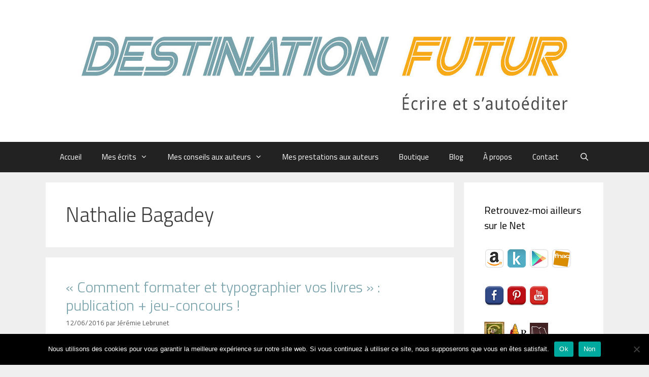

--- FILE ---
content_type: text/html; charset=UTF-8
request_url: https://www.destination-futur.fr/mot-cle/nathalie-bagadey/
body_size: 16730
content:
<!DOCTYPE html>
<html lang="fr-FR">
<head>
	<meta charset="UTF-8">
	<meta name='robots' content='index, follow, max-image-preview:large, max-snippet:-1, max-video-preview:-1' />
<meta name="viewport" content="width=device-width, initial-scale=1">
	<!-- This site is optimized with the Yoast SEO plugin v26.8 - https://yoast.com/product/yoast-seo-wordpress/ -->
	<title>Nathalie Bagadey Archives - Destination Futur</title>
	<link rel="canonical" href="https://www.destination-futur.fr/mot-cle/nathalie-bagadey/" />
	<meta property="og:locale" content="fr_FR" />
	<meta property="og:type" content="article" />
	<meta property="og:title" content="Nathalie Bagadey Archives - Destination Futur" />
	<meta property="og:url" content="https://www.destination-futur.fr/mot-cle/nathalie-bagadey/" />
	<meta property="og:site_name" content="Destination Futur" />
	<script type="application/ld+json" class="yoast-schema-graph">{"@context":"https://schema.org","@graph":[{"@type":"CollectionPage","@id":"https://www.destination-futur.fr/mot-cle/nathalie-bagadey/","url":"https://www.destination-futur.fr/mot-cle/nathalie-bagadey/","name":"Nathalie Bagadey Archives - Destination Futur","isPartOf":{"@id":"https://www.destination-futur.fr/#website"},"breadcrumb":{"@id":"https://www.destination-futur.fr/mot-cle/nathalie-bagadey/#breadcrumb"},"inLanguage":"fr-FR"},{"@type":"BreadcrumbList","@id":"https://www.destination-futur.fr/mot-cle/nathalie-bagadey/#breadcrumb","itemListElement":[{"@type":"ListItem","position":1,"name":"Accueil","item":"https://www.destination-futur.fr/"},{"@type":"ListItem","position":2,"name":"Nathalie Bagadey"}]},{"@type":"WebSite","@id":"https://www.destination-futur.fr/#website","url":"https://www.destination-futur.fr/","name":"Destination Futur","description":"Écrire et s&#039;autoéditer","publisher":{"@id":"https://www.destination-futur.fr/#/schema/person/3ae71cd617f03150a3e2a4c0d42c7552"},"potentialAction":[{"@type":"SearchAction","target":{"@type":"EntryPoint","urlTemplate":"https://www.destination-futur.fr/?s={search_term_string}"},"query-input":{"@type":"PropertyValueSpecification","valueRequired":true,"valueName":"search_term_string"}}],"inLanguage":"fr-FR"},{"@type":["Person","Organization"],"@id":"https://www.destination-futur.fr/#/schema/person/3ae71cd617f03150a3e2a4c0d42c7552","name":"Jérémie Lebrunet","image":{"@type":"ImageObject","inLanguage":"fr-FR","@id":"https://www.destination-futur.fr/#/schema/person/image/","url":"https://www.destination-futur.fr/wp-content/uploads/2020/04/cropped-banniere_df_2020_.jpg","contentUrl":"https://www.destination-futur.fr/wp-content/uploads/2020/04/cropped-banniere_df_2020_.jpg","width":1000,"height":200,"caption":"Jérémie Lebrunet"},"logo":{"@id":"https://www.destination-futur.fr/#/schema/person/image/"}}]}</script>
	<!-- / Yoast SEO plugin. -->


<link href='https://fonts.gstatic.com' crossorigin rel='preconnect' />
<link href='https://fonts.googleapis.com' crossorigin rel='preconnect' />
<link rel="alternate" type="application/rss+xml" title="Destination Futur &raquo; Flux" href="https://www.destination-futur.fr/feed/" />
<link rel="alternate" type="application/rss+xml" title="Destination Futur &raquo; Flux des commentaires" href="https://www.destination-futur.fr/comments/feed/" />
<link rel="alternate" type="application/rss+xml" title="Destination Futur &raquo; Flux de l’étiquette Nathalie Bagadey" href="https://www.destination-futur.fr/mot-cle/nathalie-bagadey/feed/" />
<style id='wp-img-auto-sizes-contain-inline-css'>
img:is([sizes=auto i],[sizes^="auto," i]){contain-intrinsic-size:3000px 1500px}
/*# sourceURL=wp-img-auto-sizes-contain-inline-css */
</style>
<link rel='stylesheet' id='generate-fonts-css' href='//fonts.googleapis.com/css?family=Titillium+Web:200,200italic,300,300italic,regular,italic,600,600italic,700,700italic,900' media='all' />
<style id='wp-emoji-styles-inline-css'>

	img.wp-smiley, img.emoji {
		display: inline !important;
		border: none !important;
		box-shadow: none !important;
		height: 1em !important;
		width: 1em !important;
		margin: 0 0.07em !important;
		vertical-align: -0.1em !important;
		background: none !important;
		padding: 0 !important;
	}
/*# sourceURL=wp-emoji-styles-inline-css */
</style>
<style id='wp-block-library-inline-css'>
:root{--wp-block-synced-color:#7a00df;--wp-block-synced-color--rgb:122,0,223;--wp-bound-block-color:var(--wp-block-synced-color);--wp-editor-canvas-background:#ddd;--wp-admin-theme-color:#007cba;--wp-admin-theme-color--rgb:0,124,186;--wp-admin-theme-color-darker-10:#006ba1;--wp-admin-theme-color-darker-10--rgb:0,107,160.5;--wp-admin-theme-color-darker-20:#005a87;--wp-admin-theme-color-darker-20--rgb:0,90,135;--wp-admin-border-width-focus:2px}@media (min-resolution:192dpi){:root{--wp-admin-border-width-focus:1.5px}}.wp-element-button{cursor:pointer}:root .has-very-light-gray-background-color{background-color:#eee}:root .has-very-dark-gray-background-color{background-color:#313131}:root .has-very-light-gray-color{color:#eee}:root .has-very-dark-gray-color{color:#313131}:root .has-vivid-green-cyan-to-vivid-cyan-blue-gradient-background{background:linear-gradient(135deg,#00d084,#0693e3)}:root .has-purple-crush-gradient-background{background:linear-gradient(135deg,#34e2e4,#4721fb 50%,#ab1dfe)}:root .has-hazy-dawn-gradient-background{background:linear-gradient(135deg,#faaca8,#dad0ec)}:root .has-subdued-olive-gradient-background{background:linear-gradient(135deg,#fafae1,#67a671)}:root .has-atomic-cream-gradient-background{background:linear-gradient(135deg,#fdd79a,#004a59)}:root .has-nightshade-gradient-background{background:linear-gradient(135deg,#330968,#31cdcf)}:root .has-midnight-gradient-background{background:linear-gradient(135deg,#020381,#2874fc)}:root{--wp--preset--font-size--normal:16px;--wp--preset--font-size--huge:42px}.has-regular-font-size{font-size:1em}.has-larger-font-size{font-size:2.625em}.has-normal-font-size{font-size:var(--wp--preset--font-size--normal)}.has-huge-font-size{font-size:var(--wp--preset--font-size--huge)}.has-text-align-center{text-align:center}.has-text-align-left{text-align:left}.has-text-align-right{text-align:right}.has-fit-text{white-space:nowrap!important}#end-resizable-editor-section{display:none}.aligncenter{clear:both}.items-justified-left{justify-content:flex-start}.items-justified-center{justify-content:center}.items-justified-right{justify-content:flex-end}.items-justified-space-between{justify-content:space-between}.screen-reader-text{border:0;clip-path:inset(50%);height:1px;margin:-1px;overflow:hidden;padding:0;position:absolute;width:1px;word-wrap:normal!important}.screen-reader-text:focus{background-color:#ddd;clip-path:none;color:#444;display:block;font-size:1em;height:auto;left:5px;line-height:normal;padding:15px 23px 14px;text-decoration:none;top:5px;width:auto;z-index:100000}html :where(.has-border-color){border-style:solid}html :where([style*=border-top-color]){border-top-style:solid}html :where([style*=border-right-color]){border-right-style:solid}html :where([style*=border-bottom-color]){border-bottom-style:solid}html :where([style*=border-left-color]){border-left-style:solid}html :where([style*=border-width]){border-style:solid}html :where([style*=border-top-width]){border-top-style:solid}html :where([style*=border-right-width]){border-right-style:solid}html :where([style*=border-bottom-width]){border-bottom-style:solid}html :where([style*=border-left-width]){border-left-style:solid}html :where(img[class*=wp-image-]){height:auto;max-width:100%}:where(figure){margin:0 0 1em}html :where(.is-position-sticky){--wp-admin--admin-bar--position-offset:var(--wp-admin--admin-bar--height,0px)}@media screen and (max-width:600px){html :where(.is-position-sticky){--wp-admin--admin-bar--position-offset:0px}}

/*# sourceURL=wp-block-library-inline-css */
</style><style id='wp-block-image-inline-css'>
.wp-block-image>a,.wp-block-image>figure>a{display:inline-block}.wp-block-image img{box-sizing:border-box;height:auto;max-width:100%;vertical-align:bottom}@media not (prefers-reduced-motion){.wp-block-image img.hide{visibility:hidden}.wp-block-image img.show{animation:show-content-image .4s}}.wp-block-image[style*=border-radius] img,.wp-block-image[style*=border-radius]>a{border-radius:inherit}.wp-block-image.has-custom-border img{box-sizing:border-box}.wp-block-image.aligncenter{text-align:center}.wp-block-image.alignfull>a,.wp-block-image.alignwide>a{width:100%}.wp-block-image.alignfull img,.wp-block-image.alignwide img{height:auto;width:100%}.wp-block-image .aligncenter,.wp-block-image .alignleft,.wp-block-image .alignright,.wp-block-image.aligncenter,.wp-block-image.alignleft,.wp-block-image.alignright{display:table}.wp-block-image .aligncenter>figcaption,.wp-block-image .alignleft>figcaption,.wp-block-image .alignright>figcaption,.wp-block-image.aligncenter>figcaption,.wp-block-image.alignleft>figcaption,.wp-block-image.alignright>figcaption{caption-side:bottom;display:table-caption}.wp-block-image .alignleft{float:left;margin:.5em 1em .5em 0}.wp-block-image .alignright{float:right;margin:.5em 0 .5em 1em}.wp-block-image .aligncenter{margin-left:auto;margin-right:auto}.wp-block-image :where(figcaption){margin-bottom:1em;margin-top:.5em}.wp-block-image.is-style-circle-mask img{border-radius:9999px}@supports ((-webkit-mask-image:none) or (mask-image:none)) or (-webkit-mask-image:none){.wp-block-image.is-style-circle-mask img{border-radius:0;-webkit-mask-image:url('data:image/svg+xml;utf8,<svg viewBox="0 0 100 100" xmlns="http://www.w3.org/2000/svg"><circle cx="50" cy="50" r="50"/></svg>');mask-image:url('data:image/svg+xml;utf8,<svg viewBox="0 0 100 100" xmlns="http://www.w3.org/2000/svg"><circle cx="50" cy="50" r="50"/></svg>');mask-mode:alpha;-webkit-mask-position:center;mask-position:center;-webkit-mask-repeat:no-repeat;mask-repeat:no-repeat;-webkit-mask-size:contain;mask-size:contain}}:root :where(.wp-block-image.is-style-rounded img,.wp-block-image .is-style-rounded img){border-radius:9999px}.wp-block-image figure{margin:0}.wp-lightbox-container{display:flex;flex-direction:column;position:relative}.wp-lightbox-container img{cursor:zoom-in}.wp-lightbox-container img:hover+button{opacity:1}.wp-lightbox-container button{align-items:center;backdrop-filter:blur(16px) saturate(180%);background-color:#5a5a5a40;border:none;border-radius:4px;cursor:zoom-in;display:flex;height:20px;justify-content:center;opacity:0;padding:0;position:absolute;right:16px;text-align:center;top:16px;width:20px;z-index:100}@media not (prefers-reduced-motion){.wp-lightbox-container button{transition:opacity .2s ease}}.wp-lightbox-container button:focus-visible{outline:3px auto #5a5a5a40;outline:3px auto -webkit-focus-ring-color;outline-offset:3px}.wp-lightbox-container button:hover{cursor:pointer;opacity:1}.wp-lightbox-container button:focus{opacity:1}.wp-lightbox-container button:focus,.wp-lightbox-container button:hover,.wp-lightbox-container button:not(:hover):not(:active):not(.has-background){background-color:#5a5a5a40;border:none}.wp-lightbox-overlay{box-sizing:border-box;cursor:zoom-out;height:100vh;left:0;overflow:hidden;position:fixed;top:0;visibility:hidden;width:100%;z-index:100000}.wp-lightbox-overlay .close-button{align-items:center;cursor:pointer;display:flex;justify-content:center;min-height:40px;min-width:40px;padding:0;position:absolute;right:calc(env(safe-area-inset-right) + 16px);top:calc(env(safe-area-inset-top) + 16px);z-index:5000000}.wp-lightbox-overlay .close-button:focus,.wp-lightbox-overlay .close-button:hover,.wp-lightbox-overlay .close-button:not(:hover):not(:active):not(.has-background){background:none;border:none}.wp-lightbox-overlay .lightbox-image-container{height:var(--wp--lightbox-container-height);left:50%;overflow:hidden;position:absolute;top:50%;transform:translate(-50%,-50%);transform-origin:top left;width:var(--wp--lightbox-container-width);z-index:9999999999}.wp-lightbox-overlay .wp-block-image{align-items:center;box-sizing:border-box;display:flex;height:100%;justify-content:center;margin:0;position:relative;transform-origin:0 0;width:100%;z-index:3000000}.wp-lightbox-overlay .wp-block-image img{height:var(--wp--lightbox-image-height);min-height:var(--wp--lightbox-image-height);min-width:var(--wp--lightbox-image-width);width:var(--wp--lightbox-image-width)}.wp-lightbox-overlay .wp-block-image figcaption{display:none}.wp-lightbox-overlay button{background:none;border:none}.wp-lightbox-overlay .scrim{background-color:#fff;height:100%;opacity:.9;position:absolute;width:100%;z-index:2000000}.wp-lightbox-overlay.active{visibility:visible}@media not (prefers-reduced-motion){.wp-lightbox-overlay.active{animation:turn-on-visibility .25s both}.wp-lightbox-overlay.active img{animation:turn-on-visibility .35s both}.wp-lightbox-overlay.show-closing-animation:not(.active){animation:turn-off-visibility .35s both}.wp-lightbox-overlay.show-closing-animation:not(.active) img{animation:turn-off-visibility .25s both}.wp-lightbox-overlay.zoom.active{animation:none;opacity:1;visibility:visible}.wp-lightbox-overlay.zoom.active .lightbox-image-container{animation:lightbox-zoom-in .4s}.wp-lightbox-overlay.zoom.active .lightbox-image-container img{animation:none}.wp-lightbox-overlay.zoom.active .scrim{animation:turn-on-visibility .4s forwards}.wp-lightbox-overlay.zoom.show-closing-animation:not(.active){animation:none}.wp-lightbox-overlay.zoom.show-closing-animation:not(.active) .lightbox-image-container{animation:lightbox-zoom-out .4s}.wp-lightbox-overlay.zoom.show-closing-animation:not(.active) .lightbox-image-container img{animation:none}.wp-lightbox-overlay.zoom.show-closing-animation:not(.active) .scrim{animation:turn-off-visibility .4s forwards}}@keyframes show-content-image{0%{visibility:hidden}99%{visibility:hidden}to{visibility:visible}}@keyframes turn-on-visibility{0%{opacity:0}to{opacity:1}}@keyframes turn-off-visibility{0%{opacity:1;visibility:visible}99%{opacity:0;visibility:visible}to{opacity:0;visibility:hidden}}@keyframes lightbox-zoom-in{0%{transform:translate(calc((-100vw + var(--wp--lightbox-scrollbar-width))/2 + var(--wp--lightbox-initial-left-position)),calc(-50vh + var(--wp--lightbox-initial-top-position))) scale(var(--wp--lightbox-scale))}to{transform:translate(-50%,-50%) scale(1)}}@keyframes lightbox-zoom-out{0%{transform:translate(-50%,-50%) scale(1);visibility:visible}99%{visibility:visible}to{transform:translate(calc((-100vw + var(--wp--lightbox-scrollbar-width))/2 + var(--wp--lightbox-initial-left-position)),calc(-50vh + var(--wp--lightbox-initial-top-position))) scale(var(--wp--lightbox-scale));visibility:hidden}}
/*# sourceURL=https://www.destination-futur.fr/wp-includes/blocks/image/style.min.css */
</style>
<style id='wp-block-paragraph-inline-css'>
.is-small-text{font-size:.875em}.is-regular-text{font-size:1em}.is-large-text{font-size:2.25em}.is-larger-text{font-size:3em}.has-drop-cap:not(:focus):first-letter{float:left;font-size:8.4em;font-style:normal;font-weight:100;line-height:.68;margin:.05em .1em 0 0;text-transform:uppercase}body.rtl .has-drop-cap:not(:focus):first-letter{float:none;margin-left:.1em}p.has-drop-cap.has-background{overflow:hidden}:root :where(p.has-background){padding:1.25em 2.375em}:where(p.has-text-color:not(.has-link-color)) a{color:inherit}p.has-text-align-left[style*="writing-mode:vertical-lr"],p.has-text-align-right[style*="writing-mode:vertical-rl"]{rotate:180deg}
/*# sourceURL=https://www.destination-futur.fr/wp-includes/blocks/paragraph/style.min.css */
</style>
<style id='global-styles-inline-css'>
:root{--wp--preset--aspect-ratio--square: 1;--wp--preset--aspect-ratio--4-3: 4/3;--wp--preset--aspect-ratio--3-4: 3/4;--wp--preset--aspect-ratio--3-2: 3/2;--wp--preset--aspect-ratio--2-3: 2/3;--wp--preset--aspect-ratio--16-9: 16/9;--wp--preset--aspect-ratio--9-16: 9/16;--wp--preset--color--black: #000000;--wp--preset--color--cyan-bluish-gray: #abb8c3;--wp--preset--color--white: #ffffff;--wp--preset--color--pale-pink: #f78da7;--wp--preset--color--vivid-red: #cf2e2e;--wp--preset--color--luminous-vivid-orange: #ff6900;--wp--preset--color--luminous-vivid-amber: #fcb900;--wp--preset--color--light-green-cyan: #7bdcb5;--wp--preset--color--vivid-green-cyan: #00d084;--wp--preset--color--pale-cyan-blue: #8ed1fc;--wp--preset--color--vivid-cyan-blue: #0693e3;--wp--preset--color--vivid-purple: #9b51e0;--wp--preset--color--contrast: var(--contrast);--wp--preset--color--contrast-2: var(--contrast-2);--wp--preset--color--contrast-3: var(--contrast-3);--wp--preset--color--base: var(--base);--wp--preset--color--base-2: var(--base-2);--wp--preset--color--base-3: var(--base-3);--wp--preset--color--accent: var(--accent);--wp--preset--gradient--vivid-cyan-blue-to-vivid-purple: linear-gradient(135deg,rgb(6,147,227) 0%,rgb(155,81,224) 100%);--wp--preset--gradient--light-green-cyan-to-vivid-green-cyan: linear-gradient(135deg,rgb(122,220,180) 0%,rgb(0,208,130) 100%);--wp--preset--gradient--luminous-vivid-amber-to-luminous-vivid-orange: linear-gradient(135deg,rgb(252,185,0) 0%,rgb(255,105,0) 100%);--wp--preset--gradient--luminous-vivid-orange-to-vivid-red: linear-gradient(135deg,rgb(255,105,0) 0%,rgb(207,46,46) 100%);--wp--preset--gradient--very-light-gray-to-cyan-bluish-gray: linear-gradient(135deg,rgb(238,238,238) 0%,rgb(169,184,195) 100%);--wp--preset--gradient--cool-to-warm-spectrum: linear-gradient(135deg,rgb(74,234,220) 0%,rgb(151,120,209) 20%,rgb(207,42,186) 40%,rgb(238,44,130) 60%,rgb(251,105,98) 80%,rgb(254,248,76) 100%);--wp--preset--gradient--blush-light-purple: linear-gradient(135deg,rgb(255,206,236) 0%,rgb(152,150,240) 100%);--wp--preset--gradient--blush-bordeaux: linear-gradient(135deg,rgb(254,205,165) 0%,rgb(254,45,45) 50%,rgb(107,0,62) 100%);--wp--preset--gradient--luminous-dusk: linear-gradient(135deg,rgb(255,203,112) 0%,rgb(199,81,192) 50%,rgb(65,88,208) 100%);--wp--preset--gradient--pale-ocean: linear-gradient(135deg,rgb(255,245,203) 0%,rgb(182,227,212) 50%,rgb(51,167,181) 100%);--wp--preset--gradient--electric-grass: linear-gradient(135deg,rgb(202,248,128) 0%,rgb(113,206,126) 100%);--wp--preset--gradient--midnight: linear-gradient(135deg,rgb(2,3,129) 0%,rgb(40,116,252) 100%);--wp--preset--font-size--small: 13px;--wp--preset--font-size--medium: 20px;--wp--preset--font-size--large: 36px;--wp--preset--font-size--x-large: 42px;--wp--preset--spacing--20: 0.44rem;--wp--preset--spacing--30: 0.67rem;--wp--preset--spacing--40: 1rem;--wp--preset--spacing--50: 1.5rem;--wp--preset--spacing--60: 2.25rem;--wp--preset--spacing--70: 3.38rem;--wp--preset--spacing--80: 5.06rem;--wp--preset--shadow--natural: 6px 6px 9px rgba(0, 0, 0, 0.2);--wp--preset--shadow--deep: 12px 12px 50px rgba(0, 0, 0, 0.4);--wp--preset--shadow--sharp: 6px 6px 0px rgba(0, 0, 0, 0.2);--wp--preset--shadow--outlined: 6px 6px 0px -3px rgb(255, 255, 255), 6px 6px rgb(0, 0, 0);--wp--preset--shadow--crisp: 6px 6px 0px rgb(0, 0, 0);}:where(.is-layout-flex){gap: 0.5em;}:where(.is-layout-grid){gap: 0.5em;}body .is-layout-flex{display: flex;}.is-layout-flex{flex-wrap: wrap;align-items: center;}.is-layout-flex > :is(*, div){margin: 0;}body .is-layout-grid{display: grid;}.is-layout-grid > :is(*, div){margin: 0;}:where(.wp-block-columns.is-layout-flex){gap: 2em;}:where(.wp-block-columns.is-layout-grid){gap: 2em;}:where(.wp-block-post-template.is-layout-flex){gap: 1.25em;}:where(.wp-block-post-template.is-layout-grid){gap: 1.25em;}.has-black-color{color: var(--wp--preset--color--black) !important;}.has-cyan-bluish-gray-color{color: var(--wp--preset--color--cyan-bluish-gray) !important;}.has-white-color{color: var(--wp--preset--color--white) !important;}.has-pale-pink-color{color: var(--wp--preset--color--pale-pink) !important;}.has-vivid-red-color{color: var(--wp--preset--color--vivid-red) !important;}.has-luminous-vivid-orange-color{color: var(--wp--preset--color--luminous-vivid-orange) !important;}.has-luminous-vivid-amber-color{color: var(--wp--preset--color--luminous-vivid-amber) !important;}.has-light-green-cyan-color{color: var(--wp--preset--color--light-green-cyan) !important;}.has-vivid-green-cyan-color{color: var(--wp--preset--color--vivid-green-cyan) !important;}.has-pale-cyan-blue-color{color: var(--wp--preset--color--pale-cyan-blue) !important;}.has-vivid-cyan-blue-color{color: var(--wp--preset--color--vivid-cyan-blue) !important;}.has-vivid-purple-color{color: var(--wp--preset--color--vivid-purple) !important;}.has-black-background-color{background-color: var(--wp--preset--color--black) !important;}.has-cyan-bluish-gray-background-color{background-color: var(--wp--preset--color--cyan-bluish-gray) !important;}.has-white-background-color{background-color: var(--wp--preset--color--white) !important;}.has-pale-pink-background-color{background-color: var(--wp--preset--color--pale-pink) !important;}.has-vivid-red-background-color{background-color: var(--wp--preset--color--vivid-red) !important;}.has-luminous-vivid-orange-background-color{background-color: var(--wp--preset--color--luminous-vivid-orange) !important;}.has-luminous-vivid-amber-background-color{background-color: var(--wp--preset--color--luminous-vivid-amber) !important;}.has-light-green-cyan-background-color{background-color: var(--wp--preset--color--light-green-cyan) !important;}.has-vivid-green-cyan-background-color{background-color: var(--wp--preset--color--vivid-green-cyan) !important;}.has-pale-cyan-blue-background-color{background-color: var(--wp--preset--color--pale-cyan-blue) !important;}.has-vivid-cyan-blue-background-color{background-color: var(--wp--preset--color--vivid-cyan-blue) !important;}.has-vivid-purple-background-color{background-color: var(--wp--preset--color--vivid-purple) !important;}.has-black-border-color{border-color: var(--wp--preset--color--black) !important;}.has-cyan-bluish-gray-border-color{border-color: var(--wp--preset--color--cyan-bluish-gray) !important;}.has-white-border-color{border-color: var(--wp--preset--color--white) !important;}.has-pale-pink-border-color{border-color: var(--wp--preset--color--pale-pink) !important;}.has-vivid-red-border-color{border-color: var(--wp--preset--color--vivid-red) !important;}.has-luminous-vivid-orange-border-color{border-color: var(--wp--preset--color--luminous-vivid-orange) !important;}.has-luminous-vivid-amber-border-color{border-color: var(--wp--preset--color--luminous-vivid-amber) !important;}.has-light-green-cyan-border-color{border-color: var(--wp--preset--color--light-green-cyan) !important;}.has-vivid-green-cyan-border-color{border-color: var(--wp--preset--color--vivid-green-cyan) !important;}.has-pale-cyan-blue-border-color{border-color: var(--wp--preset--color--pale-cyan-blue) !important;}.has-vivid-cyan-blue-border-color{border-color: var(--wp--preset--color--vivid-cyan-blue) !important;}.has-vivid-purple-border-color{border-color: var(--wp--preset--color--vivid-purple) !important;}.has-vivid-cyan-blue-to-vivid-purple-gradient-background{background: var(--wp--preset--gradient--vivid-cyan-blue-to-vivid-purple) !important;}.has-light-green-cyan-to-vivid-green-cyan-gradient-background{background: var(--wp--preset--gradient--light-green-cyan-to-vivid-green-cyan) !important;}.has-luminous-vivid-amber-to-luminous-vivid-orange-gradient-background{background: var(--wp--preset--gradient--luminous-vivid-amber-to-luminous-vivid-orange) !important;}.has-luminous-vivid-orange-to-vivid-red-gradient-background{background: var(--wp--preset--gradient--luminous-vivid-orange-to-vivid-red) !important;}.has-very-light-gray-to-cyan-bluish-gray-gradient-background{background: var(--wp--preset--gradient--very-light-gray-to-cyan-bluish-gray) !important;}.has-cool-to-warm-spectrum-gradient-background{background: var(--wp--preset--gradient--cool-to-warm-spectrum) !important;}.has-blush-light-purple-gradient-background{background: var(--wp--preset--gradient--blush-light-purple) !important;}.has-blush-bordeaux-gradient-background{background: var(--wp--preset--gradient--blush-bordeaux) !important;}.has-luminous-dusk-gradient-background{background: var(--wp--preset--gradient--luminous-dusk) !important;}.has-pale-ocean-gradient-background{background: var(--wp--preset--gradient--pale-ocean) !important;}.has-electric-grass-gradient-background{background: var(--wp--preset--gradient--electric-grass) !important;}.has-midnight-gradient-background{background: var(--wp--preset--gradient--midnight) !important;}.has-small-font-size{font-size: var(--wp--preset--font-size--small) !important;}.has-medium-font-size{font-size: var(--wp--preset--font-size--medium) !important;}.has-large-font-size{font-size: var(--wp--preset--font-size--large) !important;}.has-x-large-font-size{font-size: var(--wp--preset--font-size--x-large) !important;}
/*# sourceURL=global-styles-inline-css */
</style>

<style id='classic-theme-styles-inline-css'>
/*! This file is auto-generated */
.wp-block-button__link{color:#fff;background-color:#32373c;border-radius:9999px;box-shadow:none;text-decoration:none;padding:calc(.667em + 2px) calc(1.333em + 2px);font-size:1.125em}.wp-block-file__button{background:#32373c;color:#fff;text-decoration:none}
/*# sourceURL=/wp-includes/css/classic-themes.min.css */
</style>
<link rel='stylesheet' id='cookie-notice-front-css' href='https://www.destination-futur.fr/wp-content/plugins/cookie-notice/css/front.min.css?ver=2.5.11' media='all' />
<link rel='stylesheet' id='generate-style-grid-css' href='https://www.destination-futur.fr/wp-content/themes/generatepress/assets/css/unsemantic-grid.min.css?ver=3.6.1' media='all' />
<link rel='stylesheet' id='generate-style-css' href='https://www.destination-futur.fr/wp-content/themes/generatepress/assets/css/style.min.css?ver=3.6.1' media='all' />
<style id='generate-style-inline-css'>
body{background-color:#efefef;color:#3a3a3a;}a{color:#77a2ab;}a:visited{color:#77a2ab;}a:hover, a:focus, a:active{color:#f7aa16;}body .grid-container{max-width:1100px;}.wp-block-group__inner-container{max-width:1100px;margin-left:auto;margin-right:auto;}.generate-back-to-top{font-size:20px;border-radius:3px;position:fixed;bottom:30px;right:30px;line-height:40px;width:40px;text-align:center;z-index:10;transition:opacity 300ms ease-in-out;opacity:0.1;transform:translateY(1000px);}.generate-back-to-top__show{opacity:1;transform:translateY(0);}.navigation-search{position:absolute;left:-99999px;pointer-events:none;visibility:hidden;z-index:20;width:100%;top:0;transition:opacity 100ms ease-in-out;opacity:0;}.navigation-search.nav-search-active{left:0;right:0;pointer-events:auto;visibility:visible;opacity:1;}.navigation-search input[type="search"]{outline:0;border:0;vertical-align:bottom;line-height:1;opacity:0.9;width:100%;z-index:20;border-radius:0;-webkit-appearance:none;height:60px;}.navigation-search input::-ms-clear{display:none;width:0;height:0;}.navigation-search input::-ms-reveal{display:none;width:0;height:0;}.navigation-search input::-webkit-search-decoration, .navigation-search input::-webkit-search-cancel-button, .navigation-search input::-webkit-search-results-button, .navigation-search input::-webkit-search-results-decoration{display:none;}.main-navigation li.search-item{z-index:21;}li.search-item.active{transition:opacity 100ms ease-in-out;}.nav-left-sidebar .main-navigation li.search-item.active,.nav-right-sidebar .main-navigation li.search-item.active{width:auto;display:inline-block;float:right;}.gen-sidebar-nav .navigation-search{top:auto;bottom:0;}:root{--contrast:#222222;--contrast-2:#575760;--contrast-3:#b2b2be;--base:#f0f0f0;--base-2:#f7f8f9;--base-3:#ffffff;--accent:#1e73be;}:root .has-contrast-color{color:var(--contrast);}:root .has-contrast-background-color{background-color:var(--contrast);}:root .has-contrast-2-color{color:var(--contrast-2);}:root .has-contrast-2-background-color{background-color:var(--contrast-2);}:root .has-contrast-3-color{color:var(--contrast-3);}:root .has-contrast-3-background-color{background-color:var(--contrast-3);}:root .has-base-color{color:var(--base);}:root .has-base-background-color{background-color:var(--base);}:root .has-base-2-color{color:var(--base-2);}:root .has-base-2-background-color{background-color:var(--base-2);}:root .has-base-3-color{color:var(--base-3);}:root .has-base-3-background-color{background-color:var(--base-3);}:root .has-accent-color{color:var(--accent);}:root .has-accent-background-color{background-color:var(--accent);}body, button, input, select, textarea{font-family:"Titillium Web", sans-serif;font-size:16px;}body{line-height:1.5;}.entry-content > [class*="wp-block-"]:not(:last-child):not(.wp-block-heading){margin-bottom:1.5em;}.main-title{font-size:45px;}.main-navigation .main-nav ul ul li a{font-size:14px;}.sidebar .widget, .footer-widgets .widget{font-size:17px;}h1{font-weight:300;font-size:40px;}h2{font-weight:300;font-size:30px;}h3{font-size:20px;}h4{font-size:inherit;}h5{font-size:inherit;}@media (max-width:768px){.main-title{font-size:30px;}h1{font-size:30px;}h2{font-size:25px;}}.top-bar{background-color:#636363;color:#ffffff;}.top-bar a{color:#ffffff;}.top-bar a:hover{color:#303030;}.site-header{background-color:#ffffff;color:#3a3a3a;}.site-header a{color:#3a3a3a;}.main-title a,.main-title a:hover{color:#222222;}.site-description{color:#757575;}.main-navigation,.main-navigation ul ul{background-color:#222222;}.main-navigation .main-nav ul li a, .main-navigation .menu-toggle, .main-navigation .menu-bar-items{color:#ffffff;}.main-navigation .main-nav ul li:not([class*="current-menu-"]):hover > a, .main-navigation .main-nav ul li:not([class*="current-menu-"]):focus > a, .main-navigation .main-nav ul li.sfHover:not([class*="current-menu-"]) > a, .main-navigation .menu-bar-item:hover > a, .main-navigation .menu-bar-item.sfHover > a{color:#ffffff;background-color:#3f3f3f;}button.menu-toggle:hover,button.menu-toggle:focus,.main-navigation .mobile-bar-items a,.main-navigation .mobile-bar-items a:hover,.main-navigation .mobile-bar-items a:focus{color:#ffffff;}.main-navigation .main-nav ul li[class*="current-menu-"] > a{color:#ffffff;background-color:#3f3f3f;}.navigation-search input[type="search"],.navigation-search input[type="search"]:active, .navigation-search input[type="search"]:focus, .main-navigation .main-nav ul li.search-item.active > a, .main-navigation .menu-bar-items .search-item.active > a{color:#ffffff;background-color:#3f3f3f;}.main-navigation ul ul{background-color:#3f3f3f;}.main-navigation .main-nav ul ul li a{color:#ffffff;}.main-navigation .main-nav ul ul li:not([class*="current-menu-"]):hover > a,.main-navigation .main-nav ul ul li:not([class*="current-menu-"]):focus > a, .main-navigation .main-nav ul ul li.sfHover:not([class*="current-menu-"]) > a{color:#ffffff;background-color:#4f4f4f;}.main-navigation .main-nav ul ul li[class*="current-menu-"] > a{color:#ffffff;background-color:#4f4f4f;}.separate-containers .inside-article, .separate-containers .comments-area, .separate-containers .page-header, .one-container .container, .separate-containers .paging-navigation, .inside-page-header{background-color:#ffffff;}.entry-meta{color:#595959;}.entry-meta a{color:#595959;}.entry-meta a:hover{color:#1e73be;}.sidebar .widget{background-color:#ffffff;}.sidebar .widget .widget-title{color:#000000;}.footer-widgets{background-color:#ffffff;}.footer-widgets .widget-title{color:#000000;}.site-info{color:#ffffff;background-color:#222222;}.site-info a{color:#ffffff;}.site-info a:hover{color:#606060;}.footer-bar .widget_nav_menu .current-menu-item a{color:#606060;}input[type="text"],input[type="email"],input[type="url"],input[type="password"],input[type="search"],input[type="tel"],input[type="number"],textarea,select{color:#666666;background-color:#fafafa;border-color:#cccccc;}input[type="text"]:focus,input[type="email"]:focus,input[type="url"]:focus,input[type="password"]:focus,input[type="search"]:focus,input[type="tel"]:focus,input[type="number"]:focus,textarea:focus,select:focus{color:#666666;background-color:#ffffff;border-color:#bfbfbf;}button,html input[type="button"],input[type="reset"],input[type="submit"],a.button,a.wp-block-button__link:not(.has-background){color:#ffffff;background-color:#666666;}button:hover,html input[type="button"]:hover,input[type="reset"]:hover,input[type="submit"]:hover,a.button:hover,button:focus,html input[type="button"]:focus,input[type="reset"]:focus,input[type="submit"]:focus,a.button:focus,a.wp-block-button__link:not(.has-background):active,a.wp-block-button__link:not(.has-background):focus,a.wp-block-button__link:not(.has-background):hover{color:#ffffff;background-color:#3f3f3f;}a.generate-back-to-top{background-color:rgba( 0,0,0,0.4 );color:#ffffff;}a.generate-back-to-top:hover,a.generate-back-to-top:focus{background-color:rgba( 0,0,0,0.6 );color:#ffffff;}:root{--gp-search-modal-bg-color:var(--base-3);--gp-search-modal-text-color:var(--contrast);--gp-search-modal-overlay-bg-color:rgba(0,0,0,0.2);}@media (max-width:768px){.main-navigation .menu-bar-item:hover > a, .main-navigation .menu-bar-item.sfHover > a{background:none;color:#ffffff;}}.inside-top-bar{padding:10px;}.inside-header{padding:40px;}.site-main .wp-block-group__inner-container{padding:40px;}.entry-content .alignwide, body:not(.no-sidebar) .entry-content .alignfull{margin-left:-40px;width:calc(100% + 80px);max-width:calc(100% + 80px);}.rtl .menu-item-has-children .dropdown-menu-toggle{padding-left:20px;}.rtl .main-navigation .main-nav ul li.menu-item-has-children > a{padding-right:20px;}.site-info{padding:20px;}@media (max-width:768px){.separate-containers .inside-article, .separate-containers .comments-area, .separate-containers .page-header, .separate-containers .paging-navigation, .one-container .site-content, .inside-page-header{padding:30px;}.site-main .wp-block-group__inner-container{padding:30px;}.site-info{padding-right:10px;padding-left:10px;}.entry-content .alignwide, body:not(.no-sidebar) .entry-content .alignfull{margin-left:-30px;width:calc(100% + 60px);max-width:calc(100% + 60px);}}.one-container .sidebar .widget{padding:0px;}@media (max-width:768px){.main-navigation .menu-toggle,.main-navigation .mobile-bar-items,.sidebar-nav-mobile:not(#sticky-placeholder){display:block;}.main-navigation ul,.gen-sidebar-nav{display:none;}[class*="nav-float-"] .site-header .inside-header > *{float:none;clear:both;}}
/*# sourceURL=generate-style-inline-css */
</style>
<link rel='stylesheet' id='generate-mobile-style-css' href='https://www.destination-futur.fr/wp-content/themes/generatepress/assets/css/mobile.min.css?ver=3.6.1' media='all' />
<link rel='stylesheet' id='generate-font-icons-css' href='https://www.destination-futur.fr/wp-content/themes/generatepress/assets/css/components/font-icons.min.css?ver=3.6.1' media='all' />
<link rel='stylesheet' id='font-awesome-css' href='https://www.destination-futur.fr/wp-content/themes/generatepress/assets/css/components/font-awesome.min.css?ver=4.7' media='all' />
<script id="cookie-notice-front-js-before">
var cnArgs = {"ajaxUrl":"https:\/\/www.destination-futur.fr\/wp-admin\/admin-ajax.php","nonce":"ec7b503a0b","hideEffect":"fade","position":"bottom","onScroll":true,"onScrollOffset":100,"onClick":false,"cookieName":"cookie_notice_accepted","cookieTime":2592000,"cookieTimeRejected":2592000,"globalCookie":false,"redirection":false,"cache":false,"revokeCookies":false,"revokeCookiesOpt":"automatic"};

//# sourceURL=cookie-notice-front-js-before
</script>
<script src="https://www.destination-futur.fr/wp-content/plugins/cookie-notice/js/front.min.js?ver=2.5.11" id="cookie-notice-front-js"></script>
<link rel="https://api.w.org/" href="https://www.destination-futur.fr/wp-json/" /><link rel="alternate" title="JSON" type="application/json" href="https://www.destination-futur.fr/wp-json/wp/v2/tags/310" /><link rel="EditURI" type="application/rsd+xml" title="RSD" href="https://www.destination-futur.fr/xmlrpc.php?rsd" />
<!-- All in one Favicon 4.8 --><link rel="icon" href="https://www.destination-futur.fr/wp-content/uploads/2013/10/favicone-df.png" type="image/png"/>
<link rel="icon" href="https://www.destination-futur.fr/wp-content/uploads/2020/04/cropped-favicone-destination-futur3-32x32.jpg" sizes="32x32" />
<link rel="icon" href="https://www.destination-futur.fr/wp-content/uploads/2020/04/cropped-favicone-destination-futur3-192x192.jpg" sizes="192x192" />
<link rel="apple-touch-icon" href="https://www.destination-futur.fr/wp-content/uploads/2020/04/cropped-favicone-destination-futur3-180x180.jpg" />
<meta name="msapplication-TileImage" content="https://www.destination-futur.fr/wp-content/uploads/2020/04/cropped-favicone-destination-futur3-270x270.jpg" />
		<style id="wp-custom-css">
			.mestextes{color:#333333;padding:0 15px 0 20px;}
.mestextes p{font-family:'Times New Roman';text-indent:30px;margin-bottom:0.1em!important;text-align:justify;}
.mestextes h3{font-family:'Times New Roman';text-indent:30px;}		</style>
		</head>

<body data-rsssl=1 class="archive tag tag-nathalie-bagadey tag-310 wp-custom-logo wp-embed-responsive wp-theme-generatepress cookies-not-set right-sidebar nav-below-header separate-containers fluid-header active-footer-widgets-3 nav-search-enabled nav-aligned-center header-aligned-center dropdown-hover" itemtype="https://schema.org/Blog" itemscope>
	<a class="screen-reader-text skip-link" href="#content" title="Aller au contenu">Aller au contenu</a>		<header class="site-header" id="masthead" aria-label="Site"  itemtype="https://schema.org/WPHeader" itemscope>
			<div class="inside-header grid-container grid-parent">
				<div class="site-logo">
					<a href="https://www.destination-futur.fr/" rel="home">
						<img  class="header-image is-logo-image" alt="Destination Futur" src="https://www.destination-futur.fr/wp-content/uploads/2020/04/cropped-banniere_df_2020_.jpg" />
					</a>
				</div>			</div>
		</header>
				<nav class="main-navigation sub-menu-right" id="site-navigation" aria-label="Principal"  itemtype="https://schema.org/SiteNavigationElement" itemscope>
			<div class="inside-navigation grid-container grid-parent">
				<form method="get" class="search-form navigation-search" action="https://www.destination-futur.fr/">
					<input type="search" class="search-field" value="" name="s" title="Chercher" />
				</form>		<div class="mobile-bar-items">
						<span class="search-item">
				<a aria-label="Ouvrir la barre de recherche" href="#">
									</a>
			</span>
		</div>
						<button class="menu-toggle" aria-controls="primary-menu" aria-expanded="false">
					<span class="mobile-menu">Menu</span>				</button>
				<div id="primary-menu" class="main-nav"><ul id="menu-menu-1" class=" menu sf-menu"><li id="menu-item-4973" class="menu-item menu-item-type-post_type menu-item-object-page menu-item-home menu-item-4973"><a href="https://www.destination-futur.fr/">Accueil</a></li>
<li id="menu-item-5057" class="menu-item menu-item-type-post_type menu-item-object-page menu-item-has-children menu-item-5057"><a href="https://www.destination-futur.fr/livres-jeremie-lebrunet/">Mes écrits<span role="presentation" class="dropdown-menu-toggle"></span></a>
<ul class="sub-menu">
	<li id="menu-item-5058" class="menu-item menu-item-type-post_type menu-item-object-page menu-item-5058"><a href="https://www.destination-futur.fr/mes-textes-gratuits/">Mes textes gratuits</a></li>
	<li id="menu-item-5067" class="menu-item menu-item-type-post_type menu-item-object-page menu-item-5067"><a href="https://www.destination-futur.fr/mes-nouvelles/">Mes nouvelles</a></li>
	<li id="menu-item-5088" class="menu-item menu-item-type-post_type menu-item-object-page menu-item-5088"><a href="https://www.destination-futur.fr/mes-romans/">Mes romans</a></li>
	<li id="menu-item-5103" class="menu-item menu-item-type-post_type menu-item-object-page menu-item-5103"><a href="https://www.destination-futur.fr/litterature-jeunesse/">Mes ouvrages de littérature jeunesse</a></li>
	<li id="menu-item-5104" class="menu-item menu-item-type-post_type menu-item-object-page menu-item-5104"><a href="https://www.destination-futur.fr/mes-guides-pratiques/">Mes guides pratiques</a></li>
</ul>
</li>
<li id="menu-item-5155" class="menu-item menu-item-type-post_type menu-item-object-page menu-item-has-children menu-item-5155"><a href="https://www.destination-futur.fr/mes-conseils-aux-auteurs/">Mes conseils aux auteurs<span role="presentation" class="dropdown-menu-toggle"></span></a>
<ul class="sub-menu">
	<li id="menu-item-5185" class="menu-item menu-item-type-post_type menu-item-object-page menu-item-5185"><a href="https://www.destination-futur.fr/conseils-inspiration/">L’inspiration</a></li>
	<li id="menu-item-445" class="menu-item menu-item-type-post_type menu-item-object-page menu-item-445"><a href="https://www.destination-futur.fr/creativite-ecriture-science-fiction/">L&rsquo;écriture</a></li>
	<li id="menu-item-1571" class="menu-item menu-item-type-post_type menu-item-object-page menu-item-1571"><a href="https://www.destination-futur.fr/auto-edition/">L&rsquo;autoédition</a></li>
</ul>
</li>
<li id="menu-item-5474" class="menu-item menu-item-type-post_type menu-item-object-page menu-item-5474"><a href="https://www.destination-futur.fr/mes-prestations-pour-les-auteurs-independants/">Mes prestations aux auteurs</a></li>
<li id="menu-item-1753" class="menu-item menu-item-type-custom menu-item-object-custom menu-item-1753"><a href="http://www.amazon.fr/J%C3%A9r%C3%A9mie-Lebrunet/e/B00D8B68CC/">Boutique</a></li>
<li id="menu-item-4991" class="menu-item menu-item-type-post_type menu-item-object-page current_page_parent menu-item-4991"><a href="https://www.destination-futur.fr/blog/">Blog</a></li>
<li id="menu-item-59" class="menu-item menu-item-type-post_type menu-item-object-page menu-item-59"><a href="https://www.destination-futur.fr/a-propos/">À propos</a></li>
<li id="menu-item-81" class="menu-item menu-item-type-post_type menu-item-object-page menu-item-81"><a href="https://www.destination-futur.fr/contact/">Contact</a></li>
<li class="search-item menu-item-align-right"><a aria-label="Ouvrir la barre de recherche" href="#"></a></li></ul></div>			</div>
		</nav>
		
	<div class="site grid-container container hfeed grid-parent" id="page">
				<div class="site-content" id="content">
			
	<div class="content-area grid-parent mobile-grid-100 grid-75 tablet-grid-75" id="primary">
		<main class="site-main" id="main">
					<header class="page-header" aria-label="Page">
			
			<h1 class="page-title">
				Nathalie Bagadey			</h1>

					</header>
		<article id="post-4409" class="post-4409 post type-post status-publish format-standard hentry category-mes-ecrits-categorie category-sauto-editer tag-82-questions-sur-lautoedition tag-autoedition tag-autoedition-a-vous-de-jouer tag-charlie-bregman tag-comment-formater-et-typographier-vos-livres tag-conseils-decriture tag-cyril-godefroy tag-grimpez-vers-le-top-100 tag-jacques-vandroux tag-nathalie-bagadey tag-strategie-dautoedition" itemtype="https://schema.org/CreativeWork" itemscope>
	<div class="inside-article">
					<header class="entry-header">
				<h2 class="entry-title" itemprop="headline"><a href="https://www.destination-futur.fr/comment-formater-et-typographier-vos-livres-publication/" rel="bookmark">« Comment formater et typographier vos livres » : publication + jeu-concours !</a></h2>		<div class="entry-meta">
			<span class="posted-on"><time class="updated" datetime="2020-11-04T11:53:22+01:00" itemprop="dateModified">04/11/2020</time><time class="entry-date published" datetime="2016-06-12T07:00:22+01:00" itemprop="datePublished">12/06/2016</time></span> <span class="byline">par <span class="author vcard" itemprop="author" itemtype="https://schema.org/Person" itemscope><a class="url fn n" href="https://www.destination-futur.fr/author/df2012jlebrunet/" title="Afficher tous les articles de Jérémie Lebrunet" rel="author" itemprop="url"><span class="author-name" itemprop="name">Jérémie Lebrunet</span></a></span></span> 		</div>
					</header>
			
			<div class="entry-content" itemprop="text">
				<p><a href="https://www.amazon.fr/gp/product/B01GI5NUKC/ref=as_li_tl?ie=UTF8&amp;camp=1642&amp;creative=6746&amp;creativeASIN=B01GI5NUKC&amp;linkCode=as2&amp;tag=lavdepl-21" target="_blank" rel="noopener noreferrer"><img decoding="async" class="alignleft" title="Une journée de jeu-concours, de 11 à 17 h !" src="https://www.destination-futur.fr/wp-content/uploads/2016/06/concours_formatage_typographie_180.jpg" alt="guide formatage et typographie tutoriels corrections et autoédition" width="180" height="180" /></a>Bonjour à vous tous, amis lecteurs !<br />
Il est 8 h 00 et je suis très heureux de vous accueillir sur mon blog pour la journée de lancement de mon guide pratique spécial auteurs <em>Comment formater et typographier vos livres</em> 🙂</p>
<p>Voici le sommaire de ces quelques heures que nous allons passer ensemble (j&rsquo;éditerai cet article au fur et à mesure, n&rsquo;hésitez pas à actualiser votre page en appuyant sur F5) :</p>
<ul>
<li><a href="https://www.destination-futur.fr/comment-formater-et-typographier-vos-livres-publication/#lots"><strong>Lots du concours</strong></a></li>
<li><a href="https://www.destination-futur.fr/comment-formater-et-typographier-vos-livres-publication/#11h"><strong>11 h 00 : ouverture du jeu</strong></a></li>
<li><a href="https://www.destination-futur.fr/comment-formater-et-typographier-vos-livres-publication/#13h"><strong>13 h 00 : deuxième phase du jeu</strong></a></li>
<li><a href="https://www.destination-futur.fr/comment-formater-et-typographier-vos-livres-publication/#15h"><strong>15 h 00 : troisième phase du jeu</strong></a></li>
<li><a href="https://www.destination-futur.fr/comment-formater-et-typographier-vos-livres-publication/#17h"><strong>17 h 00 : clôture du jeu</strong></a></li>
<li><a href="https://www.destination-futur.fr/comment-formater-et-typographier-vos-livres-publication/#17h30"><strong>17 h 30 : annonce des gagnants</strong></a></li>
</ul>
<p>J’ai le plaisir de vous annoncer que mon guide est disponible à la vente sur plusieurs plateformes de vente de livres :</p>
<ul>
<li>sur Amazon <a href="https://www.amazon.fr/gp/product/B01GP2ZPXI/ref=as_li_tl?ie=UTF8&amp;camp=1642&amp;creative=6746&amp;creativeASIN=B01GP2ZPXI&amp;linkCode=as2&amp;tag=lavdepl-21" target="_blank" rel="noopener noreferrer"><strong>en numérique</strong></a> et <a href="https://www.amazon.fr/gp/product/B01GI5NUKC/ref=as_li_tl?ie=UTF8&amp;camp=1642&amp;creative=6746&amp;creativeASIN=B01GI5NUKC&amp;linkCode=as2&amp;tag=lavdepl-21" target="_blank" rel="noopener noreferrer"><strong>en papier</strong></a> ;</li>
<li><a href="https://store.kobobooks.com/fr-fr/ebook/comment-formater-et-typographier-vos-livres" target="_blank" rel="noopener noreferrer"><strong>sur Kobo</strong></a> en numérique ;</li>
<li><a href="http://www.editions-destination-futur.fr" target="_blank" rel="noopener noreferrer"><strong>sur ma boutique personnelle</strong></a> en numérique (pdf, epub + mobi) ! Si vous avez des questions sur ces formats numériques, consultez <a href="http://www.editions-destination-futur.fr/foire-aux-questions/#3" target="_blank" rel="noopener noreferrer"><strong>ma FAQ</strong></a>.</li>
</ul>
<p class="read-more-container"><a title="« Comment formater et typographier vos livres » : publication + jeu-concours !" class="read-more content-read-more" href="https://www.destination-futur.fr/comment-formater-et-typographier-vos-livres-publication/#more-4409" aria-label="En savoir plus sur « Comment formater et typographier vos livres » : publication + jeu-concours !">Lire la suite</a></p>
			</div>

					<footer class="entry-meta" aria-label="Méta de l’entrée">
			<span class="cat-links"><span class="screen-reader-text">Catégories </span><a href="https://www.destination-futur.fr/categorie/mes-ecrits-categorie/" rel="category tag">Mes écrits</a>, <a href="https://www.destination-futur.fr/categorie/sauto-editer/" rel="category tag">S'auto-éditer</a></span> <span class="tags-links"><span class="screen-reader-text">Étiquettes </span><a href="https://www.destination-futur.fr/mot-cle/82-questions-sur-lautoedition/" rel="tag">82 Questions sur l'autoédition</a>, <a href="https://www.destination-futur.fr/mot-cle/autoedition/" rel="tag">autoédition</a>, <a href="https://www.destination-futur.fr/mot-cle/autoedition-a-vous-de-jouer/" rel="tag">Autoédition : à vous de jouer !</a>, <a href="https://www.destination-futur.fr/mot-cle/charlie-bregman/" rel="tag">Charlie Bregman</a>, <a href="https://www.destination-futur.fr/mot-cle/comment-formater-et-typographier-vos-livres/" rel="tag">Comment formater et typographier vos livres</a>, <a href="https://www.destination-futur.fr/mot-cle/conseils-decriture/" rel="tag">conseils d'écriture</a>, <a href="https://www.destination-futur.fr/mot-cle/cyril-godefroy/" rel="tag">Cyril Godefroy</a>, <a href="https://www.destination-futur.fr/mot-cle/grimpez-vers-le-top-100/" rel="tag">Grimpez vers le Top 100</a>, <a href="https://www.destination-futur.fr/mot-cle/jacques-vandroux/" rel="tag">Jacques Vandroux</a>, <a href="https://www.destination-futur.fr/mot-cle/nathalie-bagadey/" rel="tag">Nathalie Bagadey</a>, <a href="https://www.destination-futur.fr/mot-cle/strategie-dautoedition/" rel="tag">stratégie d'autoédition</a></span> <span class="comments-link"><a href="https://www.destination-futur.fr/comment-formater-et-typographier-vos-livres-publication/#comments">31 commentaires</a></span> 		</footer>
			</div>
</article>
<article id="post-3903" class="post-3903 post type-post status-publish format-standard hentry category-sauto-editer tag-autoedition tag-autoedition-a-vous-de-jouer tag-createspace tag-formations tag-mes-chroniques tag-nathalie-bagadey tag-strategie-dautoedition" itemtype="https://schema.org/CreativeWork" itemscope>
	<div class="inside-article">
					<header class="entry-header">
				<h2 class="entry-title" itemprop="headline"><a href="https://www.destination-futur.fr/autoedition-a-vous-de-jouer-nathalie-bagadey-chronique/" rel="bookmark">Le guide de l&rsquo;autoédition autoédité (forcément !) par Nathalie Bagadey [chronique]</a></h2>		<div class="entry-meta">
			<span class="posted-on"><time class="updated" datetime="2016-04-07T17:02:07+01:00" itemprop="dateModified">07/04/2016</time><time class="entry-date published" datetime="2016-01-07T07:43:32+01:00" itemprop="datePublished">07/01/2016</time></span> <span class="byline">par <span class="author vcard" itemprop="author" itemtype="https://schema.org/Person" itemscope><a class="url fn n" href="https://www.destination-futur.fr/author/df2012jlebrunet/" title="Afficher tous les articles de Jérémie Lebrunet" rel="author" itemprop="url"><span class="author-name" itemprop="name">Jérémie Lebrunet</span></a></span></span> 		</div>
					</header>
			
			<div class="entry-content" itemprop="text">
				<p><img decoding="async" class="alignleft wp-image-3912 size-full" title="Bilan de lecture du guide de l'autoédition" src="https://www.destination-futur.fr/wp-content/uploads/2015/12/guide_autoédition_carré.jpg" alt="chronique et avis autoédition à vous de jouer Nathalie Bagadey" width="180" height="180" srcset="https://www.destination-futur.fr/wp-content/uploads/2015/12/guide_autoédition_carré.jpg 180w, https://www.destination-futur.fr/wp-content/uploads/2015/12/guide_autoédition_carré-100x100.jpg 100w, https://www.destination-futur.fr/wp-content/uploads/2015/12/guide_autoédition_carré-150x150.jpg 150w" sizes="(max-width: 180px) 100vw, 180px" />En tant qu&rsquo;auteur indépendant, j&rsquo;ai lu avec intérêt le guide « <a href="http://www.amazon.fr/gp/product/B018UTIE6Y/ref=as_li_tl?ie=UTF8&amp;camp=1642&amp;creative=6746&amp;creativeASIN=B018UTIE6Y&amp;linkCode=as2&amp;tag=lavdepl-21" target="_blank"><strong>Autoédition : à vous de jouer !</strong></a> » de Nathalie Badagey. Et je m&rsquo;en félicite car j&rsquo;ai beaucoup appris ! Ce qui est bien, c&rsquo;est que l&rsquo;auteure parle de son expérience personnelle avec sincérité.</p>
<p>Plutôt que de vous faire un résumé de chaque chapitre et paraphraser Nathalie, je préfère suivre le plan de son livre en citant des choses qui m&rsquo;ont surpris ou amusé.</p>
<p>Puis, je finirai par la check-list que j&rsquo;ai dressée au fur et à mesure de ma lecture. </p>
<p class="read-more-container"><a title="Le guide de l&rsquo;autoédition autoédité (forcément !) par Nathalie Bagadey [chronique]" class="read-more content-read-more" href="https://www.destination-futur.fr/autoedition-a-vous-de-jouer-nathalie-bagadey-chronique/#more-3903" aria-label="En savoir plus sur Le guide de l&rsquo;autoédition autoédité (forcément !) par Nathalie Bagadey [chronique]">Lire la suite</a></p>
			</div>

					<footer class="entry-meta" aria-label="Méta de l’entrée">
			<span class="cat-links"><span class="screen-reader-text">Catégories </span><a href="https://www.destination-futur.fr/categorie/sauto-editer/" rel="category tag">S'auto-éditer</a></span> <span class="tags-links"><span class="screen-reader-text">Étiquettes </span><a href="https://www.destination-futur.fr/mot-cle/autoedition/" rel="tag">autoédition</a>, <a href="https://www.destination-futur.fr/mot-cle/autoedition-a-vous-de-jouer/" rel="tag">Autoédition : à vous de jouer !</a>, <a href="https://www.destination-futur.fr/mot-cle/createspace/" rel="tag">CreateSpace</a>, <a href="https://www.destination-futur.fr/mot-cle/formations/" rel="tag">formations</a>, <a href="https://www.destination-futur.fr/mot-cle/mes-chroniques/" rel="tag">mes chroniques</a>, <a href="https://www.destination-futur.fr/mot-cle/nathalie-bagadey/" rel="tag">Nathalie Bagadey</a>, <a href="https://www.destination-futur.fr/mot-cle/strategie-dautoedition/" rel="tag">stratégie d'autoédition</a></span> <span class="comments-link"><a href="https://www.destination-futur.fr/autoedition-a-vous-de-jouer-nathalie-bagadey-chronique/#comments">13 commentaires</a></span> 		</footer>
			</div>
</article>
		</main>
	</div>

	<div class="widget-area sidebar is-right-sidebar grid-25 tablet-grid-25 grid-parent" id="right-sidebar">
	<div class="inside-right-sidebar">
		<aside id="text-9" class="widget inner-padding widget_text"><h2 class="widget-title">Retrouvez-moi ailleurs sur le Net</h2>			<div class="textwidget"><p><a href="http://www.amazon.fr/J%C3%A9r%C3%A9mie-Lebrunet/e/B00D8B68CC/" target="_blank" rel="noopener"><img loading="lazy" decoding="async" class="alignnone wp-image-2336 size-full" src="https://www.destination-futur.fr/wp-content/uploads/2014/05/amazon-df3.png" alt="" width="40" height="40" /></a> <a href="http://store.kobobooks.com/fr-FR/Search?query=J%C3%A9r%C3%A9mie%20Lebrunet&amp;fcsearchfield=Author" target="_blank" rel="noopener"><img loading="lazy" decoding="async" class="alignnone wp-image-2335 size-full" src="https://www.destination-futur.fr/wp-content/uploads/2014/05/kobo_fnac2.png" alt="" width="40" height="40" /></a> <a href="https://play.google.com/store/books/author?id=J%C3%A9r%C3%A9mie+Lebrunet" target="_blank" rel="noopener"><img loading="lazy" decoding="async" class="alignnone wp-image-2461 size-full" src="https://www.destination-futur.fr/wp-content/uploads/2014/06/google-play-df.png" alt="" width="40" height="40" /></a> <a href="http://recherche.fnac.com/ia3224344/Jeremie-Lebrunet" target="_blank" rel="noopener"><img loading="lazy" decoding="async" class="alignnone wp-image-3419 size-full" src="https://www.destination-futur.fr/wp-content/uploads/2015/03/fnac_logo.png" alt="" width="40" height="40" /></a></p>
<p><a href="https://www.facebook.com/destinationfutur" target="_blank" rel="noopener"><img loading="lazy" decoding="async" class="alignnone wp-image-3844 size-full" src="https://www.destination-futur.fr/wp-content/uploads/2015/12/logo_facebook_40.png" alt="" width="40" height="40" /></a> <a href="https://fr.pinterest.com/destinationfut/" target="_blank" rel="noopener"><img loading="lazy" decoding="async" class="alignnone wp-image-3845 size-full" src="https://www.destination-futur.fr/wp-content/uploads/2015/12/logo_pinterest_40.png" alt="" width="40" height="40" /></a> <a href="https://www.youtube.com/c/JeremieLebrunetAuteur" target="_blank" rel="noopener"><img loading="lazy" decoding="async" class="size-full wp-image-5132" src="https://www.destination-futur.fr/wp-content/uploads/2020/04/logo_youtube_40.png" alt="" width="40" height="40" /></a></p>
<p><a href="https://tremplinsdelimaginaire.com/cocyclics/phpBB3/memberlist.php?mode=viewprofile&amp;u=8725" target="_blank" rel="noopener"><img loading="lazy" decoding="async" class="size-full wp-image-5125" src="https://www.destination-futur.fr/wp-content/uploads/2020/04/logo_cocyclics_carre.jpg" alt="" width="40" height="40" /></a> <a href="https://www.babelio.com/auteur/Jeremie-Lebrunet/315501" target="_blank" rel="noopener"><img loading="lazy" decoding="async" class="size-full wp-image-2337" src="https://www.destination-futur.fr/wp-content/uploads/2014/05/babelio2.png" alt="" width="40" height="40" /></a> <a href="https://booknode.com/auteur/jeremie-lebrunet/livres" target="_blank" rel="noopener"><img loading="lazy" decoding="async" class="size-full wp-image-2332" src="https://www.destination-futur.fr/wp-content/uploads/2014/05/booknode2.png" alt="" width="40" height="40" /></a></p>
<p><a href="http://www.planete-sf.org/" target="_blank" rel="noopener"><img loading="lazy" decoding="async" class="size-full wp-image-3877" src="https://www.destination-futur.fr/wp-content/uploads/2015/12/planete-sf.jpg" alt="" width="88" height="31" /></a></p>
</div>
		</aside><aside id="block-3" class="widget inner-padding widget_block widget_media_image">
<figure class="wp-block-image size-full"><a href="https://amzn.to/44NaLMu" target="_blank" rel=" noreferrer noopener"><img loading="lazy" decoding="async" width="600" height="957" src="https://www.destination-futur.fr/wp-content/uploads/2025/07/couverture_LGPH_600px.jpg" alt="" class="wp-image-5423" srcset="https://www.destination-futur.fr/wp-content/uploads/2025/07/couverture_LGPH_600px.jpg 600w, https://www.destination-futur.fr/wp-content/uploads/2025/07/couverture_LGPH_600px-188x300.jpg 188w" sizes="auto, (max-width: 600px) 100vw, 600px" /></a></figure>
</aside><aside id="block-6" class="widget inner-padding widget_block widget_media_image">
<figure class="wp-block-image size-full"><a href="https://amzn.to/3Hcq61m" target="_blank" rel=" noreferrer noopener"><img loading="lazy" decoding="async" width="600" height="960" src="https://www.destination-futur.fr/wp-content/uploads/2025/07/couv_LJDD_600x960.jpg" alt="" class="wp-image-5425" srcset="https://www.destination-futur.fr/wp-content/uploads/2025/07/couv_LJDD_600x960.jpg 600w, https://www.destination-futur.fr/wp-content/uploads/2025/07/couv_LJDD_600x960-188x300.jpg 188w" sizes="auto, (max-width: 600px) 100vw, 600px" /></a></figure>
</aside><aside id="block-8" class="widget inner-padding widget_block widget_media_image">
<figure class="wp-block-image size-full"><a href="https://amzn.to/40GceDk" target="_blank" rel=" noreferrer noopener"><img loading="lazy" decoding="async" width="300" height="480" src="https://www.destination-futur.fr/wp-content/uploads/2016/06/comment_formater_typographier_vos_livres_300x480.jpg" alt="" class="wp-image-4406" srcset="https://www.destination-futur.fr/wp-content/uploads/2016/06/comment_formater_typographier_vos_livres_300x480.jpg 300w, https://www.destination-futur.fr/wp-content/uploads/2016/06/comment_formater_typographier_vos_livres_300x480-188x300.jpg 188w" sizes="auto, (max-width: 300px) 100vw, 300px" /></a></figure>
</aside><aside id="categories-2" class="widget inner-padding widget_categories"><h2 class="widget-title">Thématiques du blog</h2>
			<ul>
					<li class="cat-item cat-item-208"><a href="https://www.destination-futur.fr/categorie/ecrire-de-la-sf/">Ecrire de la SF</a> (27)
</li>
	<li class="cat-item cat-item-9"><a href="https://www.destination-futur.fr/categorie/general/">Général</a> (16)
</li>
	<li class="cat-item cat-item-212"><a href="https://www.destination-futur.fr/categorie/lire-de-la-sf/">Lire de la SF</a> (21)
</li>
	<li class="cat-item cat-item-46"><a href="https://www.destination-futur.fr/categorie/mes-ecrits-categorie/">Mes écrits</a> (28)
</li>
	<li class="cat-item cat-item-221"><a href="https://www.destination-futur.fr/categorie/reussir/">Réussir</a> (11)
</li>
	<li class="cat-item cat-item-54"><a href="https://www.destination-futur.fr/categorie/sauto-editer/">S&#039;auto-éditer</a> (20)
</li>
	<li class="cat-item cat-item-372"><a href="https://www.destination-futur.fr/categorie/societe/">Société</a> (1)
</li>
			</ul>

			</aside>
		<aside id="recent-posts-3" class="widget inner-padding widget_recent_entries">
		<h2 class="widget-title">Articles récents du blog</h2>
		<ul>
											<li>
					<a href="https://www.destination-futur.fr/lespace-dun-an-cest-mon-coup-de-coeur-de-lete-2025/">« L&rsquo;Espace d&rsquo;un an » : c&rsquo;est mon coup de cœur de l&rsquo;été 2025 !</a>
									</li>
											<li>
					<a href="https://www.destination-futur.fr/la-grande-faim-mini-nouvelle-dun-conte-revisite/">« La Grande faim » : mini-nouvelle d&rsquo;un conte revisité</a>
									</li>
					</ul>

		</aside><aside id="text-5" class="widget inner-padding widget_text"><h2 class="widget-title">On m&rsquo;a interviewé&#8230;</h2>			<div class="textwidget"><ul>
<li><a title="1ère interview de Jérémie Lebrunet" href="http://www.ecrireunliv.re/interview-jeremie-lebrunet/" target="_blank" rel="noopener"><strong>Sur le blog de Lucyna</strong></a> : 1<sup>re</sup> interview !</li>
<li><a title="interview sur le blog de CoCyclics" href="http://tintamare.blogspot.fr/2014/12/nanowrimo-2014-le-feuilleton-episode-4.html" target="_blank" rel="noopener"><strong>Sur Tintamar(r)e</strong></a>, le blog de CoCyclics, à propos du NaNoWriMo 2014</li>
<li><a title="interview sur le blog de Colcoriane" href="https://colcoriane.wordpress.com/2016/05/11/raconte-moi-ton-camp-nano-jeremie/" target="_blank" rel="noopener"><strong>Sur le blog de Colcoriane</strong></a>, à propos du Camp NaNo d&rsquo;avril 2016</li>
<li><a title="interview sur l'Orée des Conteurs" href="http://oree-des-conteurs.forumactif.org/t410-interview-de-jeremie-lebrunet-auteur-auto-publie" target="_blank" rel="noopener"><strong>Sur l&rsquo;Orée des Conteurs</strong></a>, forum de bêta-lecture, à propos de l&rsquo;écriture et de l&rsquo;autoédition</li>
<li><a title="interview sur le blog de Nathalie Bagadey" href="http://nathaliebagadey.fr/index.php/2016/06/11/interview-de-jeremie-lebrunet/" target="_blank" rel="noopener"><strong>Sur le blog de Nathalie Bagadey</strong></a>, à propos de la publication de mon guide formatage et typographie</li>
<li><a href="https://livres-et-compagnie.blogspot.fr/2017/06/jeudiautoedition-qui-sont-ces-auteurs-35.html" target="_blank" rel="noopener"><strong>Sur le blog Le Coin d&rsquo;Audrey</strong></a> à propos de l&rsquo;écriture et de l&rsquo;autoédition</li>
</ul>
</div>
		</aside><aside id="linkcat-17" class="widget inner-padding widget_links"><h2 class="widget-title">Ailleurs sur le web</h2>
	<ul class='xoxo blogroll'>
<li><a href="http://24hdelanouvelle.org/" rel="friend colleague" title="Ecrire une nouvelle en 24 heures !" target="_blank">24h de la Nouvelle</a></li>
<li><a href="http://tremplinsdelimaginaire.com/cocyclics/phpBB3/index.php" rel="friend met colleague" title="forum de bêta-lecture pour les littératures SFFF" target="_blank">CoCyclics, le forum</a></li>
<li><a href="http://www.destination-jeunesse.fr" rel="me" title="Mon autre site, consacré à mes ouvrages de littérature jeunesse et à l&rsquo;illustration" target="_blank">Destination Jeunesse</a></li>
<li><a href="http://www.lavisdesplantes.fr" rel="me" title="Mon site consacré aux plantes sauvages comestibles" target="_blank">L&#039;Avis Des Plantes</a></li>
<li><a href="http://lisesyven.com/" rel="friend met colleague" title="Auteure SFFF, initiatrice de CoCyclics" target="_blank">Lise Syven</a></li>
<li><a href="http://page42.org/" rel="friend colleague" title="Le blog de Neil Jomunsi, littérature à tentacules" target="_blank">Page 42 | Neil Jomunsi</a></li>
<li><a href="http://espacescomprises.com/" rel="friend" title="Par des auteurs, pour des auteurs" target="_blank">[espaces comprises]</a></li>

	</ul>
</aside>
<aside id="block-5" class="widget inner-padding widget_block widget_text">
<p></p>
</aside>	</div>
</div>

	</div>
</div>


<div class="site-footer footer-bar-active footer-bar-align-right">
			<footer class="site-info" aria-label="Site"  itemtype="https://schema.org/WPFooter" itemscope>
			<div class="inside-site-info grid-container grid-parent">
						<div class="footer-bar">
			<aside id="text-11" class="widget inner-padding widget_text"><h2 class="widget-title">Barre de pied de page</h2>			<div class="textwidget"><p><a href="http://eepurl.com/JULQP" target="_blank" rel="noopener">Newsletter</a> | <a href="http://www.editions-destination-futur.fr/" target="_blank" rel="noopener">Boutique</a> | <a href="https://www.destination-futur.fr/contact/">Contact</a> | <a href="https://www.destination-futur.fr/mentions-legales/">Mentions légales</a></p>
</div>
		</aside>		</div>
						<div class="copyright-bar">
					<span class="copyright">&copy; 2026 Destination Futur</span> &bull; Construit avec  <a href="https://generatepress.com" itemprop="url">GeneratePress</a>				</div>
			</div>
		</footer>
		</div>

<a title="Défiler vers le haut" aria-label="Défiler vers le haut" rel="nofollow" href="#" class="generate-back-to-top" data-scroll-speed="400" data-start-scroll="300" role="button">
					
				</a><script type="speculationrules">
{"prefetch":[{"source":"document","where":{"and":[{"href_matches":"/*"},{"not":{"href_matches":["/wp-*.php","/wp-admin/*","/wp-content/uploads/*","/wp-content/*","/wp-content/plugins/*","/wp-content/themes/generatepress/*","/*\\?(.+)"]}},{"not":{"selector_matches":"a[rel~=\"nofollow\"]"}},{"not":{"selector_matches":".no-prefetch, .no-prefetch a"}}]},"eagerness":"conservative"}]}
</script>
<script id="generate-a11y">
!function(){"use strict";if("querySelector"in document&&"addEventListener"in window){var e=document.body;e.addEventListener("pointerdown",(function(){e.classList.add("using-mouse")}),{passive:!0}),e.addEventListener("keydown",(function(){e.classList.remove("using-mouse")}),{passive:!0})}}();
</script>
<script id="generate-menu-js-before">
var generatepressMenu = {"toggleOpenedSubMenus":true,"openSubMenuLabel":"Ouvrir le sous-menu","closeSubMenuLabel":"Fermer le sous-menu"};
//# sourceURL=generate-menu-js-before
</script>
<script src="https://www.destination-futur.fr/wp-content/themes/generatepress/assets/js/menu.min.js?ver=3.6.1" id="generate-menu-js"></script>
<script id="generate-navigation-search-js-before">
var generatepressNavSearch = {"open":"Ouvrir la barre de recherche","close":"Fermer la barre de recherche"};
//# sourceURL=generate-navigation-search-js-before
</script>
<script src="https://www.destination-futur.fr/wp-content/themes/generatepress/assets/js/navigation-search.min.js?ver=3.6.1" id="generate-navigation-search-js"></script>
<script id="generate-back-to-top-js-before">
var generatepressBackToTop = {"smooth":true};
//# sourceURL=generate-back-to-top-js-before
</script>
<script src="https://www.destination-futur.fr/wp-content/themes/generatepress/assets/js/back-to-top.min.js?ver=3.6.1" id="generate-back-to-top-js"></script>
<script id="wp-emoji-settings" type="application/json">
{"baseUrl":"https://s.w.org/images/core/emoji/17.0.2/72x72/","ext":".png","svgUrl":"https://s.w.org/images/core/emoji/17.0.2/svg/","svgExt":".svg","source":{"concatemoji":"https://www.destination-futur.fr/wp-includes/js/wp-emoji-release.min.js?ver=f537d6d564d452a4e01e3114d147ce02"}}
</script>
<script type="module">
/*! This file is auto-generated */
const a=JSON.parse(document.getElementById("wp-emoji-settings").textContent),o=(window._wpemojiSettings=a,"wpEmojiSettingsSupports"),s=["flag","emoji"];function i(e){try{var t={supportTests:e,timestamp:(new Date).valueOf()};sessionStorage.setItem(o,JSON.stringify(t))}catch(e){}}function c(e,t,n){e.clearRect(0,0,e.canvas.width,e.canvas.height),e.fillText(t,0,0);t=new Uint32Array(e.getImageData(0,0,e.canvas.width,e.canvas.height).data);e.clearRect(0,0,e.canvas.width,e.canvas.height),e.fillText(n,0,0);const a=new Uint32Array(e.getImageData(0,0,e.canvas.width,e.canvas.height).data);return t.every((e,t)=>e===a[t])}function p(e,t){e.clearRect(0,0,e.canvas.width,e.canvas.height),e.fillText(t,0,0);var n=e.getImageData(16,16,1,1);for(let e=0;e<n.data.length;e++)if(0!==n.data[e])return!1;return!0}function u(e,t,n,a){switch(t){case"flag":return n(e,"\ud83c\udff3\ufe0f\u200d\u26a7\ufe0f","\ud83c\udff3\ufe0f\u200b\u26a7\ufe0f")?!1:!n(e,"\ud83c\udde8\ud83c\uddf6","\ud83c\udde8\u200b\ud83c\uddf6")&&!n(e,"\ud83c\udff4\udb40\udc67\udb40\udc62\udb40\udc65\udb40\udc6e\udb40\udc67\udb40\udc7f","\ud83c\udff4\u200b\udb40\udc67\u200b\udb40\udc62\u200b\udb40\udc65\u200b\udb40\udc6e\u200b\udb40\udc67\u200b\udb40\udc7f");case"emoji":return!a(e,"\ud83e\u1fac8")}return!1}function f(e,t,n,a){let r;const o=(r="undefined"!=typeof WorkerGlobalScope&&self instanceof WorkerGlobalScope?new OffscreenCanvas(300,150):document.createElement("canvas")).getContext("2d",{willReadFrequently:!0}),s=(o.textBaseline="top",o.font="600 32px Arial",{});return e.forEach(e=>{s[e]=t(o,e,n,a)}),s}function r(e){var t=document.createElement("script");t.src=e,t.defer=!0,document.head.appendChild(t)}a.supports={everything:!0,everythingExceptFlag:!0},new Promise(t=>{let n=function(){try{var e=JSON.parse(sessionStorage.getItem(o));if("object"==typeof e&&"number"==typeof e.timestamp&&(new Date).valueOf()<e.timestamp+604800&&"object"==typeof e.supportTests)return e.supportTests}catch(e){}return null}();if(!n){if("undefined"!=typeof Worker&&"undefined"!=typeof OffscreenCanvas&&"undefined"!=typeof URL&&URL.createObjectURL&&"undefined"!=typeof Blob)try{var e="postMessage("+f.toString()+"("+[JSON.stringify(s),u.toString(),c.toString(),p.toString()].join(",")+"));",a=new Blob([e],{type:"text/javascript"});const r=new Worker(URL.createObjectURL(a),{name:"wpTestEmojiSupports"});return void(r.onmessage=e=>{i(n=e.data),r.terminate(),t(n)})}catch(e){}i(n=f(s,u,c,p))}t(n)}).then(e=>{for(const n in e)a.supports[n]=e[n],a.supports.everything=a.supports.everything&&a.supports[n],"flag"!==n&&(a.supports.everythingExceptFlag=a.supports.everythingExceptFlag&&a.supports[n]);var t;a.supports.everythingExceptFlag=a.supports.everythingExceptFlag&&!a.supports.flag,a.supports.everything||((t=a.source||{}).concatemoji?r(t.concatemoji):t.wpemoji&&t.twemoji&&(r(t.twemoji),r(t.wpemoji)))});
//# sourceURL=https://www.destination-futur.fr/wp-includes/js/wp-emoji-loader.min.js
</script>

		<!-- Cookie Notice plugin v2.5.11 by Hu-manity.co https://hu-manity.co/ -->
		<div id="cookie-notice" role="dialog" class="cookie-notice-hidden cookie-revoke-hidden cn-position-bottom" aria-label="Cookie Notice" style="background-color: rgba(0,0,0,1);"><div class="cookie-notice-container" style="color: #fff"><span id="cn-notice-text" class="cn-text-container">Nous utilisons des cookies pour vous garantir la meilleure expérience sur notre site web. Si vous continuez à utiliser ce site, nous supposerons que vous en êtes satisfait.</span><span id="cn-notice-buttons" class="cn-buttons-container"><button id="cn-accept-cookie" data-cookie-set="accept" class="cn-set-cookie cn-button" aria-label="Ok" style="background-color: #00a99d">Ok</button><button id="cn-refuse-cookie" data-cookie-set="refuse" class="cn-set-cookie cn-button" aria-label="Non" style="background-color: #00a99d">Non</button></span><button type="button" id="cn-close-notice" data-cookie-set="accept" class="cn-close-icon" aria-label="Non"></button></div>
			
		</div>
		<!-- / Cookie Notice plugin -->
</body>
</html>
